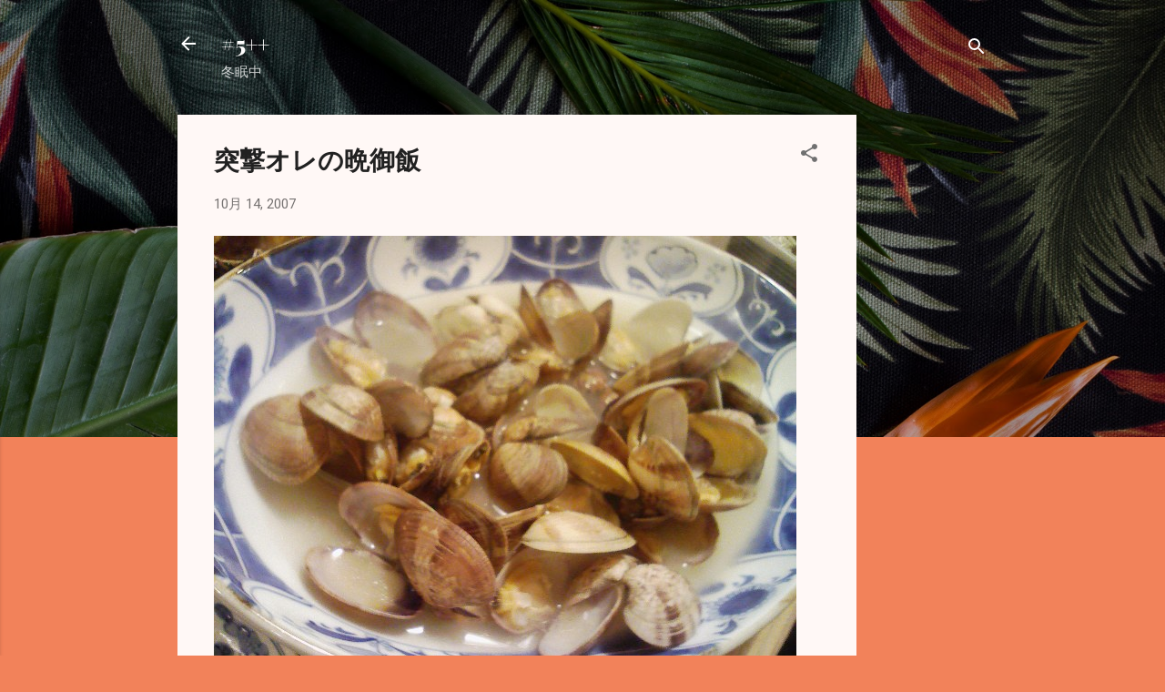

--- FILE ---
content_type: text/html; charset=utf-8
request_url: https://www.google.com/recaptcha/api2/aframe
body_size: 266
content:
<!DOCTYPE HTML><html><head><meta http-equiv="content-type" content="text/html; charset=UTF-8"></head><body><script nonce="KJKHe_DDuOH-LLdiep42eQ">/** Anti-fraud and anti-abuse applications only. See google.com/recaptcha */ try{var clients={'sodar':'https://pagead2.googlesyndication.com/pagead/sodar?'};window.addEventListener("message",function(a){try{if(a.source===window.parent){var b=JSON.parse(a.data);var c=clients[b['id']];if(c){var d=document.createElement('img');d.src=c+b['params']+'&rc='+(localStorage.getItem("rc::a")?sessionStorage.getItem("rc::b"):"");window.document.body.appendChild(d);sessionStorage.setItem("rc::e",parseInt(sessionStorage.getItem("rc::e")||0)+1);localStorage.setItem("rc::h",'1767929496172');}}}catch(b){}});window.parent.postMessage("_grecaptcha_ready", "*");}catch(b){}</script></body></html>